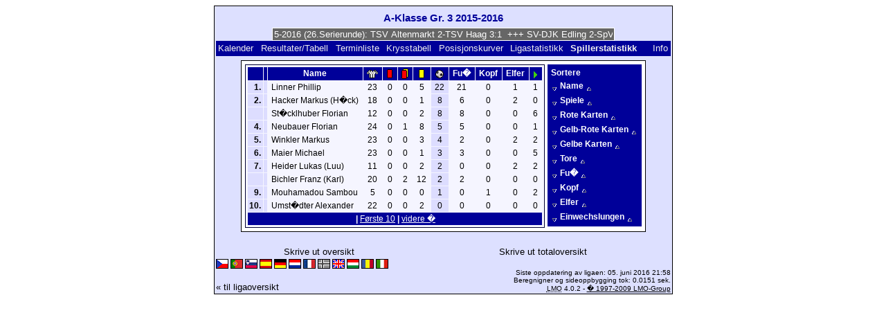

--- FILE ---
content_type: text/html; charset=UTF-8
request_url: https://klarakolumna.bplaced.net/lmo/lmo.php?file=Aklassegr3%202016052016.l98&action=spieler&begin=0&sort=5&direction=1&team=&lmouserlang=Norsk
body_size: 3331
content:
<!DOCTYPE HTML PUBLIC "-//W3C//DTD HTML 4.01 Transitional//EN"
					"http://www.w3.org/TR/html4/loose.dtd">
<html lang="de">
<head>
<title>A-Klasse Gr. 3 2015-2016</title>
<meta http-equiv="Content-Type" content="text/html; charset=utf-8">

  <link type='text/css' rel='stylesheet' href='https://klarakolumna.bplaced.net/lmo/lmo-style-nc.php'>
  <style type='text/css'>@import url('https://klarakolumna.bplaced.net/lmo/lmo-style.php');</style>
</head>
<body>
  <div align="center">
    <table class="lmoMain" cellspacing="0" cellpadding="0" border="0">
      <tr>
        <td colspan="2" align="center"><h1>A-Klasse Gr. 3 2015-2016</h1></td>
      </tr>
      <tr>
        <td colspan="2" align="center">  <div align="center">    <script type="text/javascript">  var msg1t3ba6=" +++ A-Klasse Gr. 3 2015-2016 (26.Serierunde): TSV Altenmarkt 2-TSV Haag 3:1  +++ SV-DJK Edling 2-SpVgg Pittenhart 4:1  +++ TV 1909 Obing-TSV Soyen 0:2  +++ SC 66 Rechtmehring-FC Gr�nthal 2 7:1  +++ TSV Schnaitsee-SV Albaching 2:1  +++ SV Schonstett-SV Ramerberg 2 4:1  +++  ";
  var laenget3ba6=msg1t3ba6.length;
  var timerIDt3ba6 = null;
  var timerRunningt3ba6 = false;
  var idt3ba6,pauset3ba6=0,positiont3ba6=0;
  function marqueet3ba6(){
    var i,k,msg=msg1t3ba6;
    k=(60/msg.length)+1;
    for(i=0;i<=k;i++) msg+=""+msg;
    document.t3ba6.marquee.value=msg.substring(positiont3ba6,positiont3ba6+120);
    if(positiont3ba6++==laenget3ba6) positiont3ba6=0;
    id=setTimeout("marqueet3ba6()",1000/10.1);
    }
  function actiont3ba6(){
    if(!pause) {
      clearTimeout(id);
      pause=1;
      }
    else{
      marquee();
      pause=0;
    }
  }
  if (laenget3ba6>0) {
    if (document.layers) {  //Bug in NN4 -> Keine Styles erlaubt
      document.write('<form name="t3ba6"><input type="text" name="marquee" SIZE="60" readonly><\/form>');
    }else{
      document.write('<form name="t3ba6" style="margin:0 auto;"><input style="background:#666;color:#fff;border:1px solid #fff;" type="text" name="marquee" SIZE="60" readonly><\/form>');
    }
    marqueet3ba6();
  }
    </script>

    <noscript>
    <marquee style='background:#666;color:#fff;width:60ex;border:1px solid #fff;'> +++ A-Klasse Gr. 3 2015-2016 (26.Serierunde): TSV Altenmarkt 2-TSV Haag 3:1  +++ SV-DJK Edling 2-SpVgg Pittenhart 4:1  +++ TV 1909 Obing-TSV Soyen 0:2  +++ SC 66 Rechtmehring-FC Gr�nthal 2 7:1  +++ TSV Schnaitsee-SV Albaching 2:1  +++ SV Schonstett-SV Ramerberg 2 4:1  +++  </marquee>
    </noscript>
  </div></td>
      </tr>
      <tr>
        <td class="lmoMenu" align="left"><a href='/lmo/lmo.php?file=Aklassegr3 2016052016.l98&amp;action=cal&amp;st=26' title='Viser kalenderen til ligaen'>Kalender</a>&nbsp;&nbsp;<a href='/lmo/lmo.php?file=Aklassegr3 2016052016.l98&amp;action=results' title='Viser resultatene og tabellen for en bestemt serierunde'>Resultater/Tabell</a>&nbsp;&nbsp;<a href='/lmo/lmo.php?file=Aklassegr3 2016052016.l98&amp;action=program' title='Viser terminlisten til et lag'>Terminliste</a>&nbsp;&nbsp;<a href='/lmo/lmo.php?file=Aklassegr3 2016052016.l98&amp;action=cross' title='Viser alle resultatene på en side'>Krysstabell</a>&nbsp;&nbsp;<a href='/lmo/lmo.php?file=Aklassegr3 2016052016.l98&amp;action=graph&amp;stat1=0&amp;stat2=0' title='Visning av posisjonskurver'>Posisjonskurver</a>&nbsp;&nbsp;<a href='/lmo/lmo.php?file=Aklassegr3 2016052016.l98&amp;action=stats&amp;stat1=0&amp;stat2=0' title='Viser statistikk og prognoser for ligaen'>Ligastatistikk</a>&nbsp;&nbsp;Spillerstatistikk&nbsp;&nbsp;&nbsp;&nbsp;<td class="lmoMenu" align="right"><a href='/lmo/lmo.php?file=Aklassegr3 2016052016.l98&amp;action=info' title='Informasjon om dette php skriptet og dets forfattere'>Info</a></td>
      </tr>
      <tr>
        <td colspan="2" align="center"><table class="lmoMiddle">
  <tr>    <td  valign="top">
      <table id="stats" class="lmoInner" cellpadding="0" cellspacing="1" border="0">
        <thead>
          <tr>
            <th></th>
            <th></th>            <th class="nobr" align="center">&nbsp;Name&nbsp;            </th>            <th class="nobr" align="center">&nbsp;<acronym title='Spiele'><img border='0' src='https://klarakolumna.bplaced.net/lmo/img/spieler/Spiele.gif' alt='Spiele'></acronym>&nbsp;            </th>            <th class="nobr" align="center">&nbsp;<acronym title='Rote Karten'><img border='0' src='https://klarakolumna.bplaced.net/lmo/img/spieler/Rote%20Karten.gif' alt='Rote Karten'></acronym>&nbsp;            </th>            <th class="nobr" align="center">&nbsp;<acronym title='Gelb-Rote Karten'><img border='0' src='https://klarakolumna.bplaced.net/lmo/img/spieler/Gelb-Rote%20Karten.gif' alt='Gelb-Rote Karten'></acronym>&nbsp;            </th>            <th class="nobr" align="center">&nbsp;<acronym title='Gelbe Karten'><img border='0' src='https://klarakolumna.bplaced.net/lmo/img/spieler/Gelbe%20Karten.gif' alt='Gelbe Karten'></acronym>&nbsp;            </th>            <th class="nobr" align="center">&nbsp;<acronym title='Tore'><img border='0' src='https://klarakolumna.bplaced.net/lmo/img/spieler/Tore.gif' alt='Tore'></acronym>&nbsp;            </th>            <th class="nobr" align="center">&nbsp;Fu�&nbsp;            </th>            <th class="nobr" align="center">&nbsp;Kopf&nbsp;            </th>            <th class="nobr" align="center">&nbsp;Elfer&nbsp;            </th>            <th class="nobr" align="center">&nbsp;<acronym title='Einwechslungen'><img border='0' src='https://klarakolumna.bplaced.net/lmo/img/spieler/Einwechslungen.gif' alt='Einwechslungen'></acronym>&nbsp;            </th>          </tr>
        </thead>        <tfoot>
          <tr>
            <th colspan="12" align="center">&nbsp;|&nbsp;<a href="/lmo/lmo.php?file=Aklassegr3 2016052016.l98&amp;action=spieler&amp;begin=0&amp;sort=5&amp;direction=1&amp;team=">Første&nbsp;10</a>&nbsp;|&nbsp;<a href="/lmo/lmo.php?file=Aklassegr3 2016052016.l98&amp;action=spieler&amp;begin=10&amp;sort=5&amp;direction=1&amp;team=">videre&nbsp;�</a>            </th>
          </tr>
        </tfoot>        <tbody>          <tr><td align="right" class="lmoBackMarkierung"><strong>1.             </strong></td>
            <td align="left" class="lmoBackMarkierung"></td>            <td  class="nobr" align='left'>&nbsp;Linner&nbsp;Phillip&nbsp;</td>            <td  class="nobr" align='center'>&nbsp;23&nbsp;</td>            <td  class="nobr" align='center'>&nbsp;0&nbsp;</td>            <td  class="nobr" align='center'>&nbsp;0&nbsp;</td>            <td  class="nobr" align='center'>&nbsp;5&nbsp;</td>            <td  class="lmoBackMarkierung nobr" align='center'>&nbsp;22&nbsp;</td>            <td  class="nobr" align='center'>&nbsp;21&nbsp;</td>            <td  class="nobr" align='center'>&nbsp;0&nbsp;</td>            <td  class="nobr" align='center'>&nbsp;1&nbsp;</td>            <td  class="nobr" align='center'>&nbsp;1&nbsp;</td>          </tr>          <tr><td align="right" class="lmoBackMarkierung"><strong>2.             </strong></td>
            <td align="left" class="lmoBackMarkierung"></td>            <td  class="nobr" align='left'>&nbsp;Hacker&nbsp;Markus&nbsp;(H�ck)&nbsp;</td>            <td  class="nobr" align='center'>&nbsp;18&nbsp;</td>            <td  class="nobr" align='center'>&nbsp;0&nbsp;</td>            <td  class="nobr" align='center'>&nbsp;0&nbsp;</td>            <td  class="nobr" align='center'>&nbsp;1&nbsp;</td>            <td  class="lmoBackMarkierung nobr" align='center'>&nbsp;8&nbsp;</td>            <td  class="nobr" align='center'>&nbsp;6&nbsp;</td>            <td  class="nobr" align='center'>&nbsp;0&nbsp;</td>            <td  class="nobr" align='center'>&nbsp;2&nbsp;</td>            <td  class="nobr" align='center'>&nbsp;0&nbsp;</td>          </tr>          <tr><td align="right" class="lmoBackMarkierung"><strong>            </strong></td>
            <td align="left" class="lmoBackMarkierung"></td>            <td  class="nobr" align='left'>&nbsp;St�cklhuber&nbsp;Florian&nbsp;</td>            <td  class="nobr" align='center'>&nbsp;12&nbsp;</td>            <td  class="nobr" align='center'>&nbsp;0&nbsp;</td>            <td  class="nobr" align='center'>&nbsp;0&nbsp;</td>            <td  class="nobr" align='center'>&nbsp;2&nbsp;</td>            <td  class="lmoBackMarkierung nobr" align='center'>&nbsp;8&nbsp;</td>            <td  class="nobr" align='center'>&nbsp;8&nbsp;</td>            <td  class="nobr" align='center'>&nbsp;0&nbsp;</td>            <td  class="nobr" align='center'>&nbsp;0&nbsp;</td>            <td  class="nobr" align='center'>&nbsp;6&nbsp;</td>          </tr>          <tr><td align="right" class="lmoBackMarkierung"><strong>4.             </strong></td>
            <td align="left" class="lmoBackMarkierung"></td>            <td  class="nobr" align='left'>&nbsp;Neubauer&nbsp;Florian&nbsp;</td>            <td  class="nobr" align='center'>&nbsp;24&nbsp;</td>            <td  class="nobr" align='center'>&nbsp;0&nbsp;</td>            <td  class="nobr" align='center'>&nbsp;1&nbsp;</td>            <td  class="nobr" align='center'>&nbsp;8&nbsp;</td>            <td  class="lmoBackMarkierung nobr" align='center'>&nbsp;5&nbsp;</td>            <td  class="nobr" align='center'>&nbsp;5&nbsp;</td>            <td  class="nobr" align='center'>&nbsp;0&nbsp;</td>            <td  class="nobr" align='center'>&nbsp;0&nbsp;</td>            <td  class="nobr" align='center'>&nbsp;1&nbsp;</td>          </tr>          <tr><td align="right" class="lmoBackMarkierung"><strong>5.             </strong></td>
            <td align="left" class="lmoBackMarkierung"></td>            <td  class="nobr" align='left'>&nbsp;Winkler&nbsp;Markus&nbsp;</td>            <td  class="nobr" align='center'>&nbsp;23&nbsp;</td>            <td  class="nobr" align='center'>&nbsp;0&nbsp;</td>            <td  class="nobr" align='center'>&nbsp;0&nbsp;</td>            <td  class="nobr" align='center'>&nbsp;3&nbsp;</td>            <td  class="lmoBackMarkierung nobr" align='center'>&nbsp;4&nbsp;</td>            <td  class="nobr" align='center'>&nbsp;2&nbsp;</td>            <td  class="nobr" align='center'>&nbsp;0&nbsp;</td>            <td  class="nobr" align='center'>&nbsp;2&nbsp;</td>            <td  class="nobr" align='center'>&nbsp;2&nbsp;</td>          </tr>          <tr><td align="right" class="lmoBackMarkierung"><strong>6.             </strong></td>
            <td align="left" class="lmoBackMarkierung"></td>            <td  class="nobr" align='left'>&nbsp;Maier&nbsp;Michael&nbsp;</td>            <td  class="nobr" align='center'>&nbsp;23&nbsp;</td>            <td  class="nobr" align='center'>&nbsp;0&nbsp;</td>            <td  class="nobr" align='center'>&nbsp;0&nbsp;</td>            <td  class="nobr" align='center'>&nbsp;1&nbsp;</td>            <td  class="lmoBackMarkierung nobr" align='center'>&nbsp;3&nbsp;</td>            <td  class="nobr" align='center'>&nbsp;3&nbsp;</td>            <td  class="nobr" align='center'>&nbsp;0&nbsp;</td>            <td  class="nobr" align='center'>&nbsp;0&nbsp;</td>            <td  class="nobr" align='center'>&nbsp;5&nbsp;</td>          </tr>          <tr><td align="right" class="lmoBackMarkierung"><strong>7.             </strong></td>
            <td align="left" class="lmoBackMarkierung"></td>            <td  class="nobr" align='left'>&nbsp;Heider&nbsp;Lukas&nbsp;(Luu)&nbsp;</td>            <td  class="nobr" align='center'>&nbsp;11&nbsp;</td>            <td  class="nobr" align='center'>&nbsp;0&nbsp;</td>            <td  class="nobr" align='center'>&nbsp;0&nbsp;</td>            <td  class="nobr" align='center'>&nbsp;2&nbsp;</td>            <td  class="lmoBackMarkierung nobr" align='center'>&nbsp;2&nbsp;</td>            <td  class="nobr" align='center'>&nbsp;0&nbsp;</td>            <td  class="nobr" align='center'>&nbsp;0&nbsp;</td>            <td  class="nobr" align='center'>&nbsp;2&nbsp;</td>            <td  class="nobr" align='center'>&nbsp;2&nbsp;</td>          </tr>          <tr><td align="right" class="lmoBackMarkierung"><strong>            </strong></td>
            <td align="left" class="lmoBackMarkierung"></td>            <td  class="nobr" align='left'>&nbsp;Bichler&nbsp;Franz&nbsp;(Karl)&nbsp;</td>            <td  class="nobr" align='center'>&nbsp;20&nbsp;</td>            <td  class="nobr" align='center'>&nbsp;0&nbsp;</td>            <td  class="nobr" align='center'>&nbsp;2&nbsp;</td>            <td  class="nobr" align='center'>&nbsp;12&nbsp;</td>            <td  class="lmoBackMarkierung nobr" align='center'>&nbsp;2&nbsp;</td>            <td  class="nobr" align='center'>&nbsp;2&nbsp;</td>            <td  class="nobr" align='center'>&nbsp;0&nbsp;</td>            <td  class="nobr" align='center'>&nbsp;0&nbsp;</td>            <td  class="nobr" align='center'>&nbsp;0&nbsp;</td>          </tr>          <tr><td align="right" class="lmoBackMarkierung"><strong>9.             </strong></td>
            <td align="left" class="lmoBackMarkierung"></td>            <td  class="nobr" align='left'>&nbsp;Mouhamadou&nbsp;Sambou&nbsp;</td>            <td  class="nobr" align='center'>&nbsp;5&nbsp;</td>            <td  class="nobr" align='center'>&nbsp;0&nbsp;</td>            <td  class="nobr" align='center'>&nbsp;0&nbsp;</td>            <td  class="nobr" align='center'>&nbsp;0&nbsp;</td>            <td  class="lmoBackMarkierung nobr" align='center'>&nbsp;1&nbsp;</td>            <td  class="nobr" align='center'>&nbsp;0&nbsp;</td>            <td  class="nobr" align='center'>&nbsp;1&nbsp;</td>            <td  class="nobr" align='center'>&nbsp;0&nbsp;</td>            <td  class="nobr" align='center'>&nbsp;2&nbsp;</td>          </tr>          <tr><td align="right" class="lmoBackMarkierung"><strong>10.             </strong></td>
            <td align="left" class="lmoBackMarkierung"></td>            <td  class="nobr" align='left'>&nbsp;Umst�dter&nbsp;Alexander&nbsp;</td>            <td  class="nobr" align='center'>&nbsp;22&nbsp;</td>            <td  class="nobr" align='center'>&nbsp;0&nbsp;</td>            <td  class="nobr" align='center'>&nbsp;0&nbsp;</td>            <td  class="nobr" align='center'>&nbsp;2&nbsp;</td>            <td  class="lmoBackMarkierung nobr" align='center'>&nbsp;0&nbsp;</td>            <td  class="nobr" align='center'>&nbsp;0&nbsp;</td>            <td  class="nobr" align='center'>&nbsp;0&nbsp;</td>            <td  class="nobr" align='center'>&nbsp;0&nbsp;</td>            <td  class="nobr" align='center'>&nbsp;0&nbsp;</td>          </tr>        </tbody>
      </table>
    </td>    <td valign="top" align="center">
      <table class="lmoMenu">
        <tr>
          <td class="lmost4">Sortere</td>
        </tr>        <tr>
          <td class="nobr">
            <a href="/lmo/lmo.php?file=Aklassegr3 2016052016.l98&amp;action=spieler&amp;begin=0&amp;sort=0&amp;direction=1&amp;team=">
              <img title="sykende" border="0" src="https://klarakolumna.bplaced.net/lmo/img/downsimple.png" alt="&or;" height="7" width="8">
            </a> Name            <a href="/lmo/lmo.php?file=Aklassegr3 2016052016.l98&amp;action=spieler&amp;begin=0&amp;sort=0&amp;direction=0&amp;team=">
              <img title="stigende" border="0" src="https://klarakolumna.bplaced.net/lmo/img/upsimple.png" alt="&and;" height="7" width="8">
            </a>
          </td>
        </tr>        <tr>
          <td class="nobr">
            <a href="/lmo/lmo.php?file=Aklassegr3 2016052016.l98&amp;action=spieler&amp;begin=0&amp;sort=1&amp;direction=1&amp;team=">
              <img title="sykende" border="0" src="https://klarakolumna.bplaced.net/lmo/img/downsimple.png" alt="&or;" height="7" width="8">
            </a> Spiele            <a href="/lmo/lmo.php?file=Aklassegr3 2016052016.l98&amp;action=spieler&amp;begin=0&amp;sort=1&amp;direction=0&amp;team=">
              <img title="stigende" border="0" src="https://klarakolumna.bplaced.net/lmo/img/upsimple.png" alt="&and;" height="7" width="8">
            </a>
          </td>
        </tr>        <tr>
          <td class="nobr">
            <a href="/lmo/lmo.php?file=Aklassegr3 2016052016.l98&amp;action=spieler&amp;begin=0&amp;sort=2&amp;direction=1&amp;team=">
              <img title="sykende" border="0" src="https://klarakolumna.bplaced.net/lmo/img/downsimple.png" alt="&or;" height="7" width="8">
            </a> Rote Karten            <a href="/lmo/lmo.php?file=Aklassegr3 2016052016.l98&amp;action=spieler&amp;begin=0&amp;sort=2&amp;direction=0&amp;team=">
              <img title="stigende" border="0" src="https://klarakolumna.bplaced.net/lmo/img/upsimple.png" alt="&and;" height="7" width="8">
            </a>
          </td>
        </tr>        <tr>
          <td class="nobr">
            <a href="/lmo/lmo.php?file=Aklassegr3 2016052016.l98&amp;action=spieler&amp;begin=0&amp;sort=3&amp;direction=1&amp;team=">
              <img title="sykende" border="0" src="https://klarakolumna.bplaced.net/lmo/img/downsimple.png" alt="&or;" height="7" width="8">
            </a> Gelb-Rote Karten            <a href="/lmo/lmo.php?file=Aklassegr3 2016052016.l98&amp;action=spieler&amp;begin=0&amp;sort=3&amp;direction=0&amp;team=">
              <img title="stigende" border="0" src="https://klarakolumna.bplaced.net/lmo/img/upsimple.png" alt="&and;" height="7" width="8">
            </a>
          </td>
        </tr>        <tr>
          <td class="nobr">
            <a href="/lmo/lmo.php?file=Aklassegr3 2016052016.l98&amp;action=spieler&amp;begin=0&amp;sort=4&amp;direction=1&amp;team=">
              <img title="sykende" border="0" src="https://klarakolumna.bplaced.net/lmo/img/downsimple.png" alt="&or;" height="7" width="8">
            </a> Gelbe Karten            <a href="/lmo/lmo.php?file=Aklassegr3 2016052016.l98&amp;action=spieler&amp;begin=0&amp;sort=4&amp;direction=0&amp;team=">
              <img title="stigende" border="0" src="https://klarakolumna.bplaced.net/lmo/img/upsimple.png" alt="&and;" height="7" width="8">
            </a>
          </td>
        </tr>        <tr>
          <td class="nobr">
            <a href="/lmo/lmo.php?file=Aklassegr3 2016052016.l98&amp;action=spieler&amp;begin=0&amp;sort=5&amp;direction=1&amp;team=">
              <img title="sykende" border="0" src="https://klarakolumna.bplaced.net/lmo/img/downsimple.png" alt="&or;" height="7" width="8">
            </a> Tore            <a href="/lmo/lmo.php?file=Aklassegr3 2016052016.l98&amp;action=spieler&amp;begin=0&amp;sort=5&amp;direction=0&amp;team=">
              <img title="stigende" border="0" src="https://klarakolumna.bplaced.net/lmo/img/upsimple.png" alt="&and;" height="7" width="8">
            </a>
          </td>
        </tr>        <tr>
          <td class="nobr">
            <a href="/lmo/lmo.php?file=Aklassegr3 2016052016.l98&amp;action=spieler&amp;begin=0&amp;sort=6&amp;direction=1&amp;team=">
              <img title="sykende" border="0" src="https://klarakolumna.bplaced.net/lmo/img/downsimple.png" alt="&or;" height="7" width="8">
            </a> Fu�            <a href="/lmo/lmo.php?file=Aklassegr3 2016052016.l98&amp;action=spieler&amp;begin=0&amp;sort=6&amp;direction=0&amp;team=">
              <img title="stigende" border="0" src="https://klarakolumna.bplaced.net/lmo/img/upsimple.png" alt="&and;" height="7" width="8">
            </a>
          </td>
        </tr>        <tr>
          <td class="nobr">
            <a href="/lmo/lmo.php?file=Aklassegr3 2016052016.l98&amp;action=spieler&amp;begin=0&amp;sort=7&amp;direction=1&amp;team=">
              <img title="sykende" border="0" src="https://klarakolumna.bplaced.net/lmo/img/downsimple.png" alt="&or;" height="7" width="8">
            </a> Kopf            <a href="/lmo/lmo.php?file=Aklassegr3 2016052016.l98&amp;action=spieler&amp;begin=0&amp;sort=7&amp;direction=0&amp;team=">
              <img title="stigende" border="0" src="https://klarakolumna.bplaced.net/lmo/img/upsimple.png" alt="&and;" height="7" width="8">
            </a>
          </td>
        </tr>        <tr>
          <td class="nobr">
            <a href="/lmo/lmo.php?file=Aklassegr3 2016052016.l98&amp;action=spieler&amp;begin=0&amp;sort=8&amp;direction=1&amp;team=">
              <img title="sykende" border="0" src="https://klarakolumna.bplaced.net/lmo/img/downsimple.png" alt="&or;" height="7" width="8">
            </a> Elfer            <a href="/lmo/lmo.php?file=Aklassegr3 2016052016.l98&amp;action=spieler&amp;begin=0&amp;sort=8&amp;direction=0&amp;team=">
              <img title="stigende" border="0" src="https://klarakolumna.bplaced.net/lmo/img/upsimple.png" alt="&and;" height="7" width="8">
            </a>
          </td>
        </tr>        <tr>
          <td class="nobr">
            <a href="/lmo/lmo.php?file=Aklassegr3 2016052016.l98&amp;action=spieler&amp;begin=0&amp;sort=9&amp;direction=1&amp;team=">
              <img title="sykende" border="0" src="https://klarakolumna.bplaced.net/lmo/img/downsimple.png" alt="&or;" height="7" width="8">
            </a> Einwechslungen            <a href="/lmo/lmo.php?file=Aklassegr3 2016052016.l98&amp;action=spieler&amp;begin=0&amp;sort=9&amp;direction=0&amp;team=">
              <img title="stigende" border="0" src="https://klarakolumna.bplaced.net/lmo/img/upsimple.png" alt="&and;" height="7" width="8">
            </a>
          </td>
        </tr>      </table>
    </td>  </tr>
</table>
<table width="99%">
  <tr>
    <td align="center">
      <a href="https://klarakolumna.bplaced.net/lmo/addon/spieler/lmo-statprint.php?file=Aklassegr3 2016052016.l98&amp;begin=0&amp;sort=5&amp;direction=1&amp;team=">Skrive ut oversikt</a>
    </td>     <td align="center">
       <a href="https://klarakolumna.bplaced.net/lmo/addon/spieler/lmo-statprint.php?file=Aklassegr3 2016052016.l98&amp;sort=5&amp;direction=1&amp;team=">Skrive ut totaloversikt</a>
     </td>  </tr>
</table></td>
      </tr>
      <tr>
        <td colspan="2" align="center">        <table width="100%" cellspacing="0" cellpadding="0" border="0">
          <tr>           <td align="center">            </td>
            <td align="center">            </td>
          </tr>
        </table></td>
      </tr>
      <tr>
        <td class="lmoFooter" colspan="2" align="left"><a href='/lmo/lmo.php?file=Aklassegr3%202016052016.l98&amp;action=spieler&amp;begin=0&amp;sort=5&amp;direction=1&amp;team=&amp;lmouserlang=Cestina' title='Cestina'><img src='https://klarakolumna.bplaced.net/lmo/img/Cestina.gif' border='1' title='Cestina' alt='Cestina'></a> <a href='/lmo/lmo.php?file=Aklassegr3%202016052016.l98&amp;action=spieler&amp;begin=0&amp;sort=5&amp;direction=1&amp;team=&amp;lmouserlang=Portugues' title='Portugues'><img src='https://klarakolumna.bplaced.net/lmo/img/Portugues.gif' border='1' title='Portugues' alt='Portugues'></a> <a href='/lmo/lmo.php?file=Aklassegr3%202016052016.l98&amp;action=spieler&amp;begin=0&amp;sort=5&amp;direction=1&amp;team=&amp;lmouserlang=Slovenskega' title='Slovenskega'><img src='https://klarakolumna.bplaced.net/lmo/img/Slovenskega.gif' border='1' title='Slovenskega' alt='Slovenskega'></a> <a href='/lmo/lmo.php?file=Aklassegr3%202016052016.l98&amp;action=spieler&amp;begin=0&amp;sort=5&amp;direction=1&amp;team=&amp;lmouserlang=Espanol' title='Espanol'><img src='https://klarakolumna.bplaced.net/lmo/img/Espanol.gif' border='1' title='Espanol' alt='Espanol'></a> <a href='/lmo/lmo.php?file=Aklassegr3%202016052016.l98&amp;action=spieler&amp;begin=0&amp;sort=5&amp;direction=1&amp;team=&amp;lmouserlang=Deutsch' title='Deutsch'><img src='https://klarakolumna.bplaced.net/lmo/img/Deutsch.gif' border='1' title='Deutsch' alt='Deutsch'></a> <a href='/lmo/lmo.php?file=Aklassegr3%202016052016.l98&amp;action=spieler&amp;begin=0&amp;sort=5&amp;direction=1&amp;team=&amp;lmouserlang=Nederlands' title='Nederlands'><img src='https://klarakolumna.bplaced.net/lmo/img/Nederlands.gif' border='1' title='Nederlands' alt='Nederlands'></a> <a href='/lmo/lmo.php?file=Aklassegr3%202016052016.l98&amp;action=spieler&amp;begin=0&amp;sort=5&amp;direction=1&amp;team=&amp;lmouserlang=Francais' title='Francais'><img src='https://klarakolumna.bplaced.net/lmo/img/Francais.gif' border='1' title='Francais' alt='Francais'></a> <img title='Norsk' src='https://klarakolumna.bplaced.net/lmo/img/Norsk.selected.gif' border='1' alt='Norsk'> <a href='/lmo/lmo.php?file=Aklassegr3%202016052016.l98&amp;action=spieler&amp;begin=0&amp;sort=5&amp;direction=1&amp;team=&amp;lmouserlang=English' title='English'><img src='https://klarakolumna.bplaced.net/lmo/img/English.gif' border='1' title='English' alt='English'></a> <a href='/lmo/lmo.php?file=Aklassegr3%202016052016.l98&amp;action=spieler&amp;begin=0&amp;sort=5&amp;direction=1&amp;team=&amp;lmouserlang=Magyar' title='Magyar'><img src='https://klarakolumna.bplaced.net/lmo/img/Magyar.gif' border='1' title='Magyar' alt='Magyar'></a> <a href='/lmo/lmo.php?file=Aklassegr3%202016052016.l98&amp;action=spieler&amp;begin=0&amp;sort=5&amp;direction=1&amp;team=&amp;lmouserlang=Romanian' title='Romanian'><img src='https://klarakolumna.bplaced.net/lmo/img/Romanian.gif' border='1' title='Romanian' alt='Romanian'></a> <a href='/lmo/lmo.php?file=Aklassegr3%202016052016.l98&amp;action=spieler&amp;begin=0&amp;sort=5&amp;direction=1&amp;team=&amp;lmouserlang=Italiano' title='Italiano'><img src='https://klarakolumna.bplaced.net/lmo/img/Italiano.gif' border='1' title='Italiano' alt='Italiano'></a> &nbsp;</td>
      </tr>
      <tr>
        <td colspan="2">
          <table width="100%" cellspacing="0" cellpadding="0" border="0">
            <tr>
              <td valign="bottom" align="left"><a href='/lmo/lmo.php' title='Her kan du laste en annen liga'>« til ligaoversikt</a>&nbsp;&nbsp;&nbsp;</td>
              <td class="lmoFooter" valign="bottom" align="right">Siste oppdatering av ligaen:&nbsp;05. juni 2016 21:58<br>Beregnigner og sideoppbygging tok: 0.0151 sek.<br><acronym title="Liga Manager Online">LMO</acronym> 4.0.2 - <a href="http://www.liga-manager-online.de/" title="Click here to get informations about this script">� 1997-2009 LMO-Group</a></td>
            </tr>
    	    </table>
        </td>
      </tr>
    </table>
  </div>
</body>
</html>